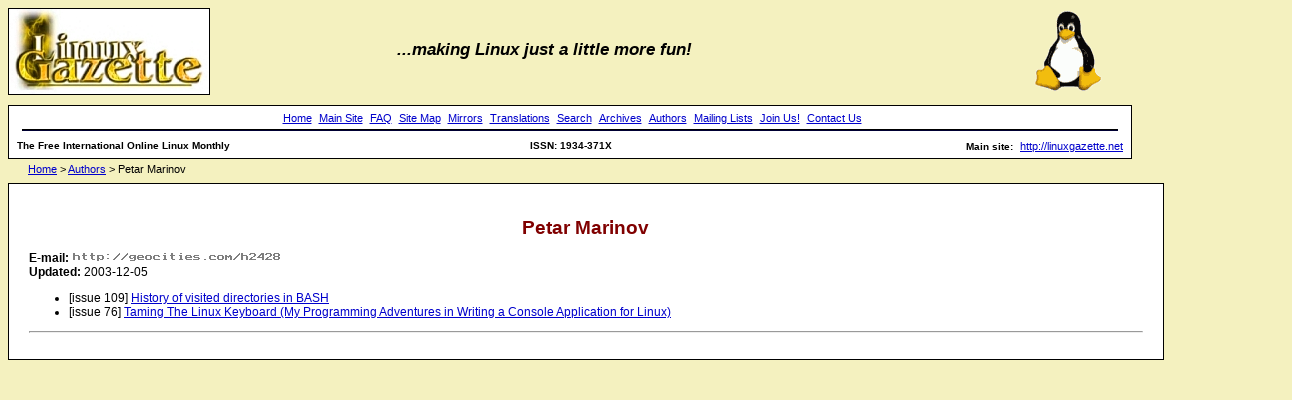

--- FILE ---
content_type: text/html
request_url: https://www.suramya.com/mirror/Downloads/gazette/www_root/authors/marinov.html
body_size: 1350
content:
<!DOCTYPE html
	PUBLIC "-//W3C//DTD XHTML 1.0 Transitional//EN"
	 "http://www.w3.org/TR/xhtml1/DTD/xhtml1-transitional.dtd">
<html xmlns="http://www.w3.org/1999/xhtml" lang="utf-8" xml:lang="utf-8">
<head>
<title>Linux Gazette : Authors : Petar Marinov
</title>
<meta http-equiv="Content-Type" content="text/html; charset=utf-8" />
<link rel="stylesheet" href="../lg.css" type="text/css" media="screen, projection"  />
<link rel="alternate" type="application/rss+xml" title="LG RSS" href="../lg.rss" />
<link rel="alternate" type="application/rdf+xml" title="LG RDF" href="../lg.rdf" />
<!-- link rel="alternate" type="application/atom+xml" title="LG Atom" href="lg.atom.xml" / -->
<link rel="shortcut icon" href="../favicon.ico" />

<style type="text/css" media="screen, projection">
<!--
#author {
	top:143px;
	position:absolute;
}

-->
</style>

</head>
<body>

<a href="../">
<img src="../gx/2003/newlogo-blank-200-gold2.jpg" id="logo" alt="Linux Gazette"/>
</a>
<p id="fun">...making Linux just a little more fun!</p>

<div id="navigation">
<table summary="masthead" width="100%">
<tr>
<td align="center" colspan="3" style="font-size: 10px; font-weight: bold">
<a href="../index.html">Home</a>
<a href="http://linuxgazette.net">Main Site</a>
<a href="../faq/index.html">FAQ</a>

<a href="../lg_index.html">Site Map</a>
<a href="../mirrors.html">Mirrors</a>
<a href="../mirrors.html">Translations</a>
<a href="../search.html">Search</a>
<a href="../archives.html">Archives</a>
<a href="../authors/index.html">Authors</a>
<a href="http://lists.linuxgazette.net/listinfo.cgi">Mailing Lists</a>
<a href="../jobs.html">Join Us!</a>
<a href="../contact.html">Contact Us</a>

<hr width="99%" style="border: 1px inset #000033">
</td>
</tr>
<tr>
<td width="40%" align="left" style="font-size: 10px; font-weight: bold">
The Free International Online Linux Monthly
</td>
<td width="20%" align="center" style="font-size: 10px; font-weight: bold">
ISSN: 1934-371X
</td>
<td width="40%" align="right" style="font-size: 10px; font-weight: bold">
Main site: <a href="http://linuxgazette.net">http://linuxgazette.net</a> 
</td>
</table>
</div>

<div class="content fullpagediv" id="author">

<h1 ALIGN="center"><font COLOR="maroon">Petar Marinov</font></h1>

<strong>E-mail:</strong>
<img src="../gx/authors/email/marinov.png" alt="Author's email address"><br>


<strong>Updated:</strong>  2003-12-05<br>

<p>

<ul>
<li> [issue 109] <a href="../109/marinov.html">
    History of visited directories in BASH</a></li>
<li> [issue 76] <a href="../issue76/marinov.html">
    Taming The Linux Keyboard (My Programming Adventures in Writing a Console Application for Linux)</a></li>
</ul>

<!-- *** BEGIN bio *** -->
<hr>
<!-- P>
<img ALIGN="LEFT" ALT="Bio picture" SRC="../gx/2002/note.png" class="bio">
<em>
</em>
<br CLEAR="all" -->
<!-- *** END bio *** -->


</div>




<div id="breadcrumbs1">

<a href="../index.html">Home</a> &gt; 
<a href="../authors/index.html">Authors</a> &gt; 
Petar Marinov

</div>



<img src="../gx/tux_86x95_indexed.png" id="tux" alt="Tux"/>

</body>
</html>

